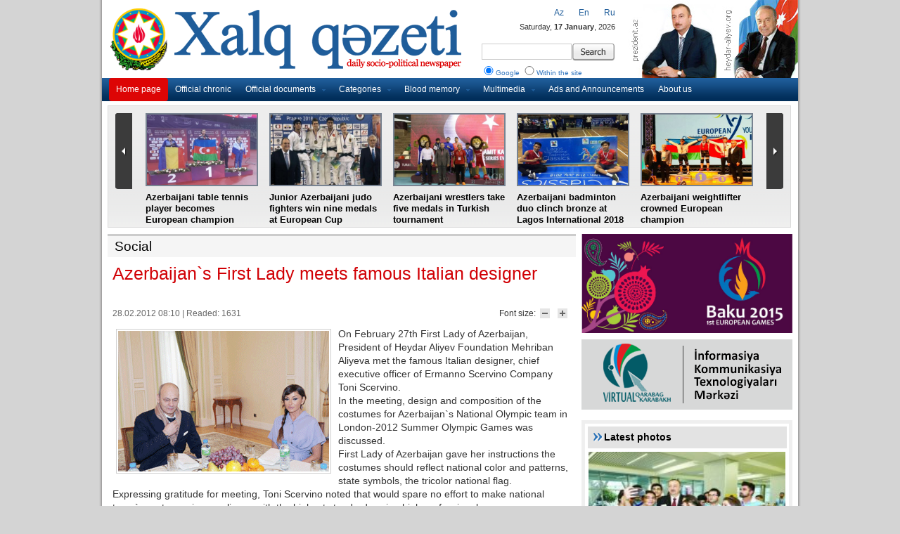

--- FILE ---
content_type: text/html; charset=UTF-8
request_url: https://old.xalqqazeti.com/en/news/social/4678
body_size: 8572
content:
<!DOCTYPE html PUBLIC "-//W3C//DTD XHTML 1.0 Strict//EN" "http://www.w3.org/TR/xhtml1/DTD/xhtml1-strict.dtd">
<html xmlns='http://www.w3.org/1999/xhtml' xml:lang='en' xmlns:fb='https://www.facebook.com/2008/fbml'>
<head>
<base href="https://old.xalqqazeti.com/" />

<title>Azerbaijan`s First Lady meets famous Italian designer | Xalq Qəzeti</title>
<meta name="keywords" content="Xalq Qazeti, xalq, qazet, dövlət qəzeti" />
<meta name="description" content="Xalq Qəzeti - gündəlik ictimai siyası qəzet" />
<meta http-equiv="Content-Type" content="text/html; charset=utf-8" />
<meta http-equiv="Content-Language" content="az" />
<meta http-equiv="content-script-type" content="text/javascript" />
<meta http-equiv="Cache-Control" content="public, max-age=3600, must-revalidate, proxy-revalidate" />
<meta property="og:title" content="Azerbaijan`s First Lady meets famous Italian designer | Xalq Qəzeti"/>
<meta property="og:type" content="article"/>
<meta property="og:description" content="Azerbaijan`s First Lady meets famous Italian designer | Xalq Qəzeti"/>
<meta property="og:site_name" content="Xalq Qəzeti"/>
<meta property="og:image" content="http://old.xalqqazeti.com/photos/news/0212/birinci-xanim-italiyali-diz.gif"/>
<meta name="Copyright" content="© 2011 Netservice | www.netservice.az" />
<meta http-equiv="Refresh" content="3600" />
<link rel="shortcut icon" href="images/favicon.ico" />

<link rel="stylesheet" type="text/css" href="css/styles.css?v=2" />
<link href="css/index.css" rel="stylesheet" type="text/css" />

<script type='text/javascript' src='js/jquery.min.js'></script>
<script type="text/javascript" src="js/slidemenu.min.js"></script>
<script type="text/javascript" src="js/newsticker.min.js"></script>

<script type="text/javascript" src="js/current.date.min.js"></script>
<script type="text/javascript" src="js/kattabs.jquery.js"></script>
<script type='text/javascript' src='js/jcarousel.js?ver=3.3.2'></script>

<script src="js/jsCarousel-2.0.0.js" type="text/javascript"></script>
<link href="css/jsCarousel-2.0.0.css" rel="stylesheet" type="text/css" />

<link href="css/style.css" rel="stylesheet" type="text/css" />

<script type="text/javascript" src="js/MainPageJs.js"></script>
<!--[if IE 6]>
<script type="text/javascript">
	$(".MainManset").pngFix(); 
</script>
<![endif]-->



	<script src="js/jcarousellite.min.js" type="text/javascript"></script>

</head>

<body>

<div id="wrapper">
	<div id="menu">
		<ul>
			<li><a href="en" class="current">Home page</a></li>
            <li><a href="en/news/official">Official chronic</a></li>
            <li><a href="javascript:none">Official documents</a>
                <ul>
                    <li><a href="en/news/decrees" >Decrees</a></li>
                    <li><a href="en/news/ordinaces" >Orders</a></li>
                    <li><a href="en/news/laws" >Laws</a></li>
                    <li><a href="en/news/letters" >Letters</a></li>
                    <li><a href="en/news/desicions" >Resolution of the Cabinet of Ministers</a></li>
                </ul>
            </li>
            <li><a href="javascript:none">Categories</a>
                <ul>
                    <li><a href="en/news/politics" >Politic</a></li>
                    <li><a href="en/news/economy" >Economy</a></li>
                    <li><a href="en/news/social" class='current'>Social</a></li>
                    <li><a href="en/news/interview" >Interview</a></li>
                    <li><a href="en/news/culture" >Culture</a></li>
                    <li><a href="en/news/education" >Education</a></li>
                    <li><a href="en/news/health" >Health</a></li>
                    <li><a href="en/news/ecology" >Ecology</a></li>
                    <li><a href="en/news/sport" >Sport</a></li>
                    <li><a href="en/news/news" >News</a></li>
                    <li><a href="en/news/analytics" >Analytics</a></li>
                </ul>
            </li>
            <li><a href="javascript:none">Blood memory</a>
                <ul>
                    <li><a href="en/news/20january" >20 January</a></li>
                    <li><a href="en/news/khojaly" >Khojaly</a></li>
                    <li><a href="en/news/31march" >31 March</a></li>
                </ul>
            </li>
            <li><a href="javascript:none">Multimedia</a>
                <ul>
                    <li><a href="en/news/videonews">Videos</a></li>
                    <li><a href="en/photo">Photogallery</a></li>
                </ul>
            </li>

            <li><a href="en/news/ads">Ads and Announcements</a></li>
            <li><a href="en/about">About us</a></li>			
		</ul>
	</div><!-- end #menu -->
	
    
    
	<div id="header">
		
		<a href="en" class="current"><img src="images/logo_en.png" height="93" border="0" alt="Xalq Qazeti" class="logo" /></a>
		<span class="switch">
        
                    <a href="az/news/social">Az</a>&nbsp;&nbsp;&nbsp;&nbsp;&nbsp;&nbsp;
                    <a href="en/news/social">En</a>&nbsp;&nbsp;&nbsp;&nbsp;&nbsp;&nbsp;
                    <a href="ru/news/social">Ru</a>
        </span>
		<span class="date"><script type="text/javascript">checkdate('en')</script></span>
		<span class="search">
			<form action="/index.php" id="cse-search-box">
                <input type="hidden" name="domains" value="xalqqazeti.com"/>
                <input type="hidden" name="sitesearch" value="xalqqazeti.com"/>
                <input type="hidden" name="cx" value="005943032525959190534:WMX1636604364" />
                <input type="hidden" name="cof" value="FORID:10" />
                <input type="hidden" name="ie" value="UTF-8" />
                <input type="hidden" name="forid" value="1"/>
                <input type="hidden" name="oe" value="UTF-8"/>
                <input type="hidden" name="b" value="search"/>
                
				<table>
					<tr>
						<td><input type="text" name="q" size="31" /></td>
						<td><input type="submit" name="sa" value="" class="button" /></td>					
				    </tr>
					<tr>
						<td colspan="2">
                            <label for="axtarish1"><input type="radio" name="search_type" value="1" id="axtarish1" checked="" style="width: 20px;" />Google</label>  
                            <label for="axtarish2"><input type="radio" name="search_type" value="2" id="axtarish2" style="width: 20px;" />Within the site</label>
                        </td>					
				    </tr>
				</table>
			</form>
		</span>
		
		<div class="links">
			<a href="http://prezident.az" target="_blank" title="prezident.az"><img src="images/prezident.az.jpg" width="126" height="116" border="0" alt="prezident.az"></a><a href="http://heydar-aliyev.org" target="_blank" title="prezident.az"><img src="images/heydar-aliyev.org.jpg" width="116" height="116" border="0" alt="prezident.az"></a>
		</div>
		
		<div class="line"></div>
	</div><!-- end #header -->
	



<script type="text/javascript">
$(document).ready(function(){
	$("#manshet2 .belt").jCarouselLite({
		btnNext: ".next",
		btnPrev: ".prev",
		visible: 5,
		scroll: 5,
		auto: 5000,
		speed: 1000
	});
});
</script>
		<div id="manshet2" style="background: url('images/arxafon_boz_ag.png');">
			<div class="belt">
				<ul>
 		<li>
			<a href="en/news/sport/17533" title=""><img src="https://old.xalqqazeti.com/photos/news/2018/photo_17533.jpg" alt="" width="150" height="100" /></a>		
			<a href="en/news/sport/17533" title="">Azerbaijani table tennis player becomes European champion</a>			 
		</li>
 		<li>
			<a href="en/news/sport/17510" title=""><img src="https://old.xalqqazeti.com/photos/news/2018/photo_17510.jpg" alt="" width="150" height="100" /></a>		
			<a href="en/news/sport/17510" title="">Junior Azerbaijani judo fighters win nine medals at European Cup</a>			 
		</li>
 		<li>
			<a href="en/news/sport/17509" title=""><img src="https://old.xalqqazeti.com/photos/news/2018/photo_17509.jpg" alt="" width="150" height="100" /></a>		
			<a href="en/news/sport/17509" title="">Azerbaijani wrestlers take five medals in Turkish tournament</a>			 
		</li>
 		<li>
			<a href="en/news/sport/17508" title=""><img src="https://old.xalqqazeti.com/photos/news/2018/photo_17508.jpg" alt="" width="150" height="100" /></a>		
			<a href="en/news/sport/17508" title="">Azerbaijani badminton duo clinch bronze at Lagos International 2018</a>			 
		</li>
 		<li>
			<a href="en/news/sport/17507" title=""><img src="https://old.xalqqazeti.com/photos/news/2018/photo_17507.jpg" alt="" width="150" height="100" /></a>		
			<a href="en/news/sport/17507" title="">Azerbaijani weightlifter crowned European champion</a>			 
		</li>
 		<li>
			<a href="en/news/sport/17465" title=""><img src="https://old.xalqqazeti.com/photos/news/2018/photo_17465.jpg" alt="" width="150" height="100" /></a>		
			<a href="en/news/sport/17465" title="">Azerbaijan`s female table tennis team win European Youth Championships</a>			 
		</li>
 		<li>
			<a href="en/news/sport/17287" title=""><img src="https://old.xalqqazeti.com/photos/news/2018/photo_17287.jpg" alt="" width="150" height="100" /></a>		
			<a href="en/news/sport/17287" title="">France in World Cup final, England and Croatia prepare for semifinal</a>			 
		</li>
 		<li>
			<a href="en/news/sport/17274" title=""><img src="https://old.xalqqazeti.com/photos/news/2018/photo_17274.jpg" alt="" width="150" height="100" /></a>		
			<a href="en/news/sport/17274" title="">Junior Azerbaijani wrestlers bring home eight world medals from Croatia</a>			 
		</li>
 		<li>
			<a href="en/news/sport/17253" title=""><img src="https://old.xalqqazeti.com/photos/news/2018/photo_17253.jpg" alt="" width="150" height="100" /></a>		
			<a href="en/news/sport/17253" title="">Azerbaijani grandmaster wins Gideon Japhet Memorial</a>			 
		</li>
</ul>			 
			</div>
			<a href="#" class="prev"><!-- previous --></a> 
			<a href="#" class="next"><!-- next --></a>
		</div><!-- end #topnews -->


<div class="clear"></div>


<div id="sol" > 
 <script src="js/fontresizer.js" type="text/javascript"></script>

<div style="overflow: hidden">

<div class="genish_blok">
    <div class="head"><h2><a href="en/news/social">Social</a></h2></div>
</div>

<!-- xeber -->
    <div class="news_detail"><h1 class="title">Azerbaijan`s First Lady meets famous Italian designer</h1>

    
<!-- AddThis Button BEGIN -->
<div class="addthis_toolbox addthis_default_style " style="margin-top: 10px;">
<a class="addthis_button_facebook_like" fb:like:layout="button_count"></a>
<a class="addthis_button_tweet"></a>
<a class="addthis_button_google_plusone" g:plusone:size="medium"></a>
<a class="addthis_counter addthis_pill_style"></a>
</div>
<!-- AddThis Button END -->
        <div class="news_detail_content">
        	<div class="article_metadata"> 
    		
            <div class="font_size"> 
            Font size:
            <a href="javascript:tsz('xeber','14px')"> 
            <img alt="Şrifti böyüt" border="0" src="images/font_decrease.gif" width="14" height="14" /></a> 
            <a href="javascript:tsz('xeber','18px')"> 
            <img alt="Şrifti kiçilt" border="0" src="images/font_enlarge.gif" width="14" height="14" /></a> 
            </div>

			<span class="metadata_time"><div class="date_">28.02.2012 08:10 | Readed: 1631</p></div></span> 
    		 
    	</div> 

    <div class="image_title">
            <img class="image" border="1" src="https://old.xalqqazeti.com/photos/news/0212/birinci-xanim-italiyali-diz.gif" alt="" />
                
     
    </div>
    
        <div id="xeber" style="text-align: justify;line-height: 160%; min-height: 250px;"><p>On February 27th First Lady of Azerbaijan, President of Heydar Aliyev Foundation Mehriban Aliyeva met the famous Italian designer, chief executive officer of Ermanno Scervino Company Toni Scervino. <br /> In the meeting, design and composition of the costumes for Azerbaijan`s National Olympic team in London-2012 Summer Olympic Games was discussed. <br /> First Lady of Azerbaijan gave her instructions the costumes should reflect national color and patterns, state symbols, the tricolor national flag.<br /> Expressing gratitude for meeting, Toni Scervino noted that would spare no effort to make national team`s costumes in compliance with the highest standards using high professionals.</p>{nl}<p>AzerTAc</p><br />© İstifadə edilərkən "Xalq qəzeti"nə istinad olunmalıdır.<br /><br /></div>
        
           <div class="news_footer">
<!-- AddThis Button BEGIN -->
<div class="addthis_toolbox addthis_default_style " style="margin: 6px 4px;">
<div style="float: left;color:#000; margin-top: -3px; padding-right:8px"><strong>Share </strong></div>
<a class="addthis_button_preferred_1"></a>
<a class="addthis_button_preferred_2"></a>
<a class="addthis_button_preferred_3"></a>
<a class="addthis_button_preferred_4"></a>
<a class="addthis_button_compact"></a>
<a class="addthis_counter addthis_bubble_style"></a>
</div>
<!-- AddThis Button END -->
            </div>
    </div>
    </div>
<!-- //xeber -->



</div>
			<div class="category">
				<div class="block">
					<div class="head"><a href="en/news/social" title="">Social</a></div>
					<div class="cont">
						<ul class="moreNews" style="padding-top: 0;">
							<li><i></i><a href="en/news/social/17557" title="">Communication House and New Generation Telecommunication System inaugurated in Ordubad region</a></a><span class="time">28.07.2018 15:41</span></li>
							<li><i></i><a href="en/news/social/17442" title="">Azerbaijan foils attempts of foreigners with forged documents to cross border</a></a><span class="time">19.07.2018 18:13</span></li>
							<li><i></i><a href="en/news/social/17429" title="">Four more people detained over Ganja events</a></a><span class="time">19.07.2018 15:06</span></li>
							<li><i></i><a href="en/news/social/17387" title="">Reunited families return to guatemala</a></a><span class="time">17.07.2018 11:45</span></li>
							<li><i></i><a href="en/news/social/17385" title="">Gəncə Regional Qadın Mərkəzi genderəsaslı zorakılığa qarşı yönəlmiş tədbirlər həyata keçirir</a></a><span class="time">16.07.2018 17:30</span></li>
							<li><i></i><a href="en/news/social/17365" title="">Azerbaijani armed forces prevent attempt by Armenian reconnaissance-raiding group to cross contact line</a></a><span class="time">16.07.2018 16:08</span></li>
							<li><i></i><a href="en/news/social/17285" title="">OSCE to hold monitoring on border of Azerbaijan and Armenia</a></a><span class="time">10.07.2018 14:38</span></li>
						</ul>
					</div>
				</div>
				<div class="block sag">
					<div class="head"><a href="en/news/redactor" title="">Recommendation of redactor</a></div>
					<div class="cont">
						<ul class="moreNews" style="padding-top: 0;">
						</ul>
					</div>
				</div>
            </div>
<div class="clear"></div>
<br /><br />



 
</div>

<div id="sag">
 
<a href="http://www.baku2015.com/" target="_blank"><img src="/images/baku2015.jpg" width="300" style="margin-bottom:5px" /></a>

<a href="http://www.virtualkarabakh.az/" target="_blank"><img src="/images/virtualkarabakh_300x100.png" width="300" height="100" /></a>

<div class="clear"></div>
 
<script type="text/javascript">
jQuery(document).ready(function() {
	jQuery('#featured').jcarousel({
		visible: 1,
		scroll: 1,
		wrap: 'circular',
		auto: 10 
	});
});
</script>

    <script type="text/javascript" src="js/jquery.plugins.js"></script>
    <script type="text/javascript">$(function(){$('img.unloaded-image').lazyload();$("#magazin-widget").hoverload({showFirst: true, loadFirst: true});$("#editor-widget").hoverload({showFirst: true, loadFirst: true});$("#ikiyaka-widget").hoverload({showFirst: true, loadFirst: true});});</script>
    <div class="sagbashliq"><div style="margin-top:16px; margin-left:32px; margin-bottom:7px;color:#292929;font:14px Arial;font-weight:bold;"><a href="https://old.xalqqazeti.com/en/photo" style="color: black;">Latest photos</a></div></div>
    <div class="aktuel-image-widget" id="editor-widget">
    <div class="img">
        <ul>
            <li class="alpha">
            <div style="position: relative;">
                <a style="height:178px; display: block;" href="en/photo/main/118"><img class="hover-image" alt="" src="https://old.xalqqazeti.com/photos/gallery/2015/albom118.jpg" width="290" height="172" /></a>
                <div class="shadow-box">
                    <div class="shadow"><h1 class="ie67display">I Avropa Oyunlarının təəssüratları uzun müddət xatirələrdə yaşayacaq</h1></div>
                    <h1>I Avropa Oyunlarının təəssüratları uzun müddət xatirələrdə yaşayacaq</h1>
                </div>
            </div>
            </li>
            <li >
            <div style="position: relative;">
                <a style="height:178px; display: block;" href="en/photo/main/117"><img class="hover-image" alt="" src="https://old.xalqqazeti.com/photos/gallery/2015/albom117.jpg" width="290" height="172" /></a>
                <div class="shadow-box">
                    <div class="shadow"><h1 class="ie67display">Hər gün bir tarix, hər gün bir zəfər</h1></div>
                    <h1>Hər gün bir tarix, hər gün bir zəfər</h1>
                </div>
            </div>
            </li>
            <li >
            <div style="position: relative;">
                <a style="height:178px; display: block;" href="en/photo/main/116"><img class="hover-image" alt="" src="https://old.xalqqazeti.com/photos/gallery/2015/albom116.jpg" width="290" height="172" /></a>
                <div class="shadow-box">
                    <div class="shadow"><h1 class="ie67display">Birinci Avropa Oyunları məşəlinin Bakının mədəniyyət və incəsənət mərkəzlərinə səyahəti</h1></div>
                    <h1>Birinci Avropa Oyunları məşəlinin Bakının mədəniyyət və incəsənət mərkəzlərinə səyahəti</h1>
                </div>
            </div>
            </li>
            <li >
            <div style="position: relative;">
                <a style="height:178px; display: block;" href="en/photo/main/115"><img class="hover-image" alt="" src="https://old.xalqqazeti.com/photos/gallery/2015/albom115.jpg" width="290" height="172" /></a>
                <div class="shadow-box">
                    <div class="shadow"><h1 class="ie67display"></h1></div>
                    <h1></h1>
                </div>
            </div>
            </li>
            <li >
            <div style="position: relative;">
                <a style="height:178px; display: block;" href="en/photo/main/114"><img class="hover-image" alt="" src="https://old.xalqqazeti.com/photos/gallery/2015/albom114.jpg" width="290" height="172" /></a>
                <div class="shadow-box">
                    <div class="shadow"><h1 class="ie67display"></h1></div>
                    <h1></h1>
                </div>
            </div>
            </li>
     
        </ul>
    </div>
    <div class="img-small hor">
        <ul>
            <li if i = 1 Then response.write "class="alpha""><a href="en/photo/main/118"><img class="unloaded-image" alt="" src="https://old.xalqqazeti.com/photos/gallery/2015/albom118.jpg" width="52" height="36" /></a></li>
            <li if i = 1 Then response.write "class="alpha""><a href="en/photo/main/117"><img class="unloaded-image" alt="" src="https://old.xalqqazeti.com/photos/gallery/2015/albom117.jpg" width="52" height="36" /></a></li>
            <li if i = 1 Then response.write "class="alpha""><a href="en/photo/main/116"><img class="unloaded-image" alt="" src="https://old.xalqqazeti.com/photos/gallery/2015/albom116.jpg" width="52" height="36" /></a></li>
            <li if i = 1 Then response.write "class="alpha""><a href="en/photo/main/115"><img class="unloaded-image" alt="" src="https://old.xalqqazeti.com/photos/gallery/2015/albom115.jpg" width="52" height="36" /></a></li>
            <li if i = 1 Then response.write "class="alpha""><a href="en/photo/main/114"><img class="unloaded-image" alt="" src="https://old.xalqqazeti.com/photos/gallery/2015/albom114.jpg" width="52" height="36" /></a></li>
        </ul>
    </div></div>
    <div style="margin-bottom:10px;"></div>
  
    <div class="sagbashliq"><div style="margin-top:16px; margin-left:32px; margin-bottom:7px;color:#292929;font:14px Arial;font-weight:bold;">Most popular</font></div></div>
    <div id="adcol"> 
    <div class="box">
    
    <div class="cont_out">
    <div class="cont_in">
    
    </div></div></div></div>
    <br style="clear:both" /><br style="clear:both" />
    <div class="fb-like-box" data-href="https://www.facebook.com/" data-width="300" data-height="260" data-show-faces="true" data-stream="false" data-header="false"></div> 
    <br style="clear:both" />

    <div class="sidebar_header">News</div>
			<div id="sidebar">
				
                
                <div class="clear"></div>
				<div class="content">

<strong>03.08.2018</strong>        <p><span>12:53</span><a href="en/news/politics/17609" >Global Ambassador`s Journal publishes article by Azerbaijani ambassador to Spain</a></p>
        <p><span>12:51</span><a href="en/news/interview/17608" >Yerevan's controversial statements complicate settlement of Karabakh conflict: expert</a></p>
        <p><span>12:50</span><a href="en/news/economy/17607" >SOCAR Energy Georgia to launch multifunctional complex in Georgia</a></p>
        <p><span>12:50</span><a href="en/news/news/17606" >Saudi-led coalition blames Houthi rebels for Yemen port deaths</a></p>
        <p><span>12:49</span><a href="en/news/economy/17605" >Oil prices rise amid falling U.S. stockpiles</a></p>
        <p><span>12:49</span><a href="en/news/politics/17604" >Azerbaijan, Afghanistan sign protocol on defense industry co-op</a></p>
        <p><span>12:43</span><a href="en/news/news/17603" >Southeast Asian Nations, China Agree on proposal for South China Sea</a></p>
        <p><span>12:42</span><a href="en/news/news/17602" >Group providing clothing, books to migrant children</a></p>
        <p><span>12:41</span><a href="en/news/news/17601" >Apple’s stock value reaches $1 trillion total</a></p>
        <p><span>12:40</span><a href="en/news/news/17600" >Pope Francis says death penalty “Inadmissible”</a></p>
        <p><span>12:38</span><a href="en/news/news/17599" >California's death valley sets new record for hottest month</a></p>
<strong>02.08.2018</strong>        <p><span>15:54</span><a href="en/news/news/17598" >Azerbaijani servicemen in the opening ceremony of the "Masters of artillery fire" contest</a></p>
        <p><span>12:31</span><a href="en/news/sport/17597" >Azerbaijan`s Qarabag into UEFA Champions League third qualifying round</a></p>
        <p><span>12:29</span><a href="en/news/interview/17596" >Azerbaijani Central Bank`s foreign-exchange reserves increased by 3.9%</a></p>
        <p><span>12:24</span><a href="en/news/news/17595" >Malaria drug may not help children, pregnant Women</a></p>
        <p><span>12:22</span><a href="en/news/news/17594" >McDonald’s celebrates 50th anniversary of Big Mac</a></p>
        <p><span>12:22</span><a href="en/news/news/17593" >Walking high above on Vietnam’s “Golden Bridge”</a></p>
        <p><span>12:18</span><a href="en/news/news/17592" >North Korea returns remains of Korean War Dead to US</a></p>
<strong>01.08.2018</strong>        <p><span>15:50</span><a href="en/news/official/17591" style="font-weight: bold; color:#c70000">Ceremony was held to give out apartments and cars to veterans of Karabakh and Great wars, the Chernobyl disabled and families of martyrs</a></p>
        <p><span>15:02</span><a href="en/news/news/17590" >Time frame of meeting between Azerbaijani, Armenian FMs disclosed</a></p>
        <p><span>15:01</span><a href="en/news/news/17589" >MP: Armenian ex-president to answer for crimes against Azerbaijanis</a></p>
        <p><span>15:00</span><a href="en/news/economy/17588" >BTK to have positive impact on developing new transport routes – envoy</a></p>
        <p><span>14:54</span><a href="en/news/culture/17587" >Art exposition of young Azerbaijani-American female artists held in Los Angeles</a></p>
        <p><span>14:52</span><a href="en/news/news/17586" >11 foods to eat to help you stay cool</a></p>
        <p><span>14:47</span><a href="en/news/news/17585" >Facebook uncovers fake accounts ahead of midterm elections</a></p>
        <p><span>14:47</span><a href="en/news/news/17584" >Some US colleges offer full scholarships to gamers</a></p>
        <p><span>14:46</span><a href="en/news/news/17583" >Trump considering sales of guns made by 3D Printers</a></p>
        <p><span>14:44</span><a href="en/news/news/17582" >İran rejects Trump’s offer of talks as ‘Humiliation’</a></p>
<strong>31.07.2018</strong>        <p><span>16:17</span><a href="en/news/news/17581" >Azerbaijani defense minister attends several events in Moscow</a></p>
        <p><span>16:15</span><a href="en/news/official/17580" style="font-weight: bold; color:#c70000">President Ilham Aliyev received delegation led by EU Special Representative</a></p>
				
				</div>
				
				
					
			</div><!-- end #sidebar -->
            
            
<link rel="stylesheet" type="text/css" media="all" href="css/jsDatePick_ltr.css" />
<script type="text/javascript" src="js/jsDatePick.min.1.3.js"></script>

<script type="text/javascript">
	window.onload = function(){
		
		
		g_globalObject = new JsDatePick({
			useMode:1,
			isStripped:true,
			target:"div3_example"
			/*selectedDate:{				This is an example of what the full configuration offers.
				day:5,						For full documentation about these settings please see the full version of the code.
				month:9,
				year:2006
			},
			yearsRange:[1978,2020],
			limitToToday:false,
			cellColorScheme:"beige",
			dateFormat:"%m-%d-%Y",
			imgPath:"img/",
			weekStartDay:1*/
		});		
		
		g_globalObject.setOnSelectedDelegate(function(){
			var obj = g_globalObject.getSelectedDay();
            window.location.href="en/archive/" + obj.day + "/" + obj.month + "/" + obj.year;
			document.getElementById("div3_example_result").innerHTML = obj.day + "/" + obj.month + "/" + obj.year;
		});
		
		
	
		
	};
</script>    
            
            
    <div class="sagbashliq"><div style="margin-top:16px; margin-left:32px; margin-bottom:7px;color:#292929;font:14px Arial;font-weight:bold;">Calendar</font></div></div>
    <div id="adcol"> 
    <div class="box">    
        <div class="cont_out">
        <div class="cont_in">
            <div id="div3_example" style="margin:10px 0 30px 40px; height:200px; "></div>
        </div></div>
    </div></div>
    <br style="clear:both" />            

    <div class="sagbashliq"><div style="margin-top:16px; margin-left:32px; margin-bottom:7px;color:#292929;font:14px Arial;font-weight:bold;">Weather</font></div></div>
    <div id="adcol"> 
    <div class="box">    
        <div class="cont_out">
        <div class="cont_in">
            
            
<!-- Gismeteo informer START -->
<link rel="stylesheet" type="text/css" href="https://www.gismeteo.ru/static/css/informer2/gs_informerClient.min.css">
<div id="gsInformerID-NGJsHqjt" class="gsInformer" style="width:280px;height:201px">
  <div class="gsIContent">
   <div id="cityLink">
     <a href="http://www.gismeteo.ru/city/daily/5302/" target="_blank">Погода в Баку</a>
   <br />
<a href="http://www.gismeteo.ru/city/daily/30322/" target="_blank">Погода Гянджа (а/п)</a>
   <br />
<a href="http://www.gismeteo.ru/city/daily/5311/" target="_blank">Погода в Ленкорани</a>
   <br />
<a href="http://www.gismeteo.ru/city/daily/30800/" target="_blank">Погода Закаталы (а/п)</a>
   <br />
<a href="http://www.gismeteo.ru/city/daily/5284/" target="_blank">Погода в Хачмазе</a>
   <br />
<a href="http://www.gismeteo.ru/city/daily/5308/" target="_blank">Погода в Нахичевани</a>
   </div>
   <div class="gsLinks">
     <table>
       <tr>
         <td>
           <div class="leftCol">
             <a href="http://www.gismeteo.ru" target="_blank">
               <img alt="Gismeteo" title="Gismeteo" src="http://www.gismeteo.ru/static/images/informer2/logo-mini2.png" align="absmiddle" border="0" />
               <span>Gismeteo</span>
             </a>
           </div>
           <div class="rightCol">
             <a href="http://www.gismeteo.ru/" target="_blank">Прогноз на 2 недели</a>
           </div>
           </td>
        </tr>
      </table>
    </div>
  </div>
</div>
<script src="https://www.gismeteo.ru/ajax/getInformer/?hash=NGJsHqjt" type="text/javascript"></script>
<!-- Gismeteo informer END -->
            
            
        </div></div>
    </div></div>
    <br style="clear:both" />   
<br /><br />

<iframe src="https://www.facebook.com/plugins/likebox.php?href=http://www.facebook.com/pages/Xalq-q&#x259;zeti/413052205428197&amp;width=300&amp;height=290&amp;colorscheme=light&amp;show_faces=true&amp;border_color&amp;stream=false&amp;header=false&amp;appId=283461515013101" scrolling="no" frameborder="0" style="border:none; overflow:hidden; width:300px; height:290px;" allowTransparency="true"></iframe></div>

<div class="clear"></div>

 <!--genel div bitti-->
<div class="_frame" id="footer">
		<div class="address">The Republic of Azerbaijan, Baku, Bulbul ave, 18<br />Phone.: (+994 12) 4935903; 4935964<br />Fax: (+994 12) 4930280<br />E-mail: <u><a href="/cdn-cgi/l/email-protection" class="__cf_email__" data-cfemail="e980878f86a9918885989888938c9d80c78a8684">[email&#160;protected]</a></u>; <u><a href="/cdn-cgi/l/email-protection" class="__cf_email__" data-cfemail="770f161b0606160d12031e37101a161e1b5914181a">[email&#160;protected]</a></u></div>
	
        <div class="copy">2005-2012 &copy; Copyright by <strong>Khalg Gazeti</strong><br />Created by <strong><a href="http://www.netservice.az/" target="_blank" style="color: #fff;">Netservice.az</strong></a></div>
	</div><!-- end #footer -->


<script data-cfasync="false" src="/cdn-cgi/scripts/5c5dd728/cloudflare-static/email-decode.min.js"></script><script type="text/javascript">
var gaJsHost = (("https:" == document.location.protocol) ? "https://ssl." : "http://www.");
document.write(unescape("%3Cscript src='" + gaJsHost + "google-analytics.com/ga.js' type='text/javascript'%3E%3C/script%3E"));
</script>
<script type="text/javascript">
try {
var pageTracker = _gat._getTracker("UA-12151918-1");
pageTracker._trackPageview();
} catch(err) {}</script>

<!-- coded by Farid Babazade (farid.babazade@gmail.com) -->


</div>

<div style="display: none;"><img src="counter/counter.php" style="visibility:hidden" width="88" height="31" border=0></div>
<script type="text/javascript" src="https://s7.addthis.com/js/250/addthis_widget.js#pubid=xa-4f3ca2567a984bba"></script><script defer src="https://static.cloudflareinsights.com/beacon.min.js/vcd15cbe7772f49c399c6a5babf22c1241717689176015" integrity="sha512-ZpsOmlRQV6y907TI0dKBHq9Md29nnaEIPlkf84rnaERnq6zvWvPUqr2ft8M1aS28oN72PdrCzSjY4U6VaAw1EQ==" data-cf-beacon='{"version":"2024.11.0","token":"63404ea713d24f259adde12443732057","r":1,"server_timing":{"name":{"cfCacheStatus":true,"cfEdge":true,"cfExtPri":true,"cfL4":true,"cfOrigin":true,"cfSpeedBrain":true},"location_startswith":null}}' crossorigin="anonymous"></script>
</body>
</html>


--- FILE ---
content_type: application/javascript
request_url: https://old.xalqqazeti.com/js/kattabs.jquery.js
body_size: 162
content:
(function($) {
    $.kattabs = function(el, options) {
        var base = this;
        base.$el = $(el);
        base.$nav = base.$el.find(".hbrlst,.hbrlst_multimedya");
        base.init = function() {
            base.options = $.extend({},$.kattabs.defaultOptions, options);
            $(".hide").css({
                "position": "relative",
                "top": 0,
                "left": 0,
                "display": "none"
            }); 
            base.$nav.delegate("li > a", "click", function() {
                var curList = base.$el.find("a.current").attr("href").substring(1),
                    $newList = $(this),
                    listID = $newList.attr("href").substring(1),
                    $allListWrap = base.$el.find(".hbrlistwrap,.glrlistwrap"),
                    curListHeight = $allListWrap.height();
                $allListWrap.height(curListHeight);
                if ((listID != curList) && ( base.$el.find(":animated").length == 0)) {
                    base.$el.find("#"+curList).fadeOut(base.options.speed, function() {
                        base.$el.find("#"+listID).fadeIn(base.options.speed);
                        var newHeight = base.$el.find("#"+listID).height();
                        $allListWrap.animate({
                            height: newHeight
                        });
                        base.$el.find(".hbrlst li a,.hbrlst_multimedya li a").removeClass("current");
                        $newList.addClass("current");
                    });
                }   
                return false;
            });
        };
        base.init();
    };
    $.kattabs.defaultOptions = {
        "speed": 100
    };
    $.fn.kattabs = function(options) {
        return this.each(function() {
            (new $.kattabs(this, options));
        });
    };
})(jQuery);

